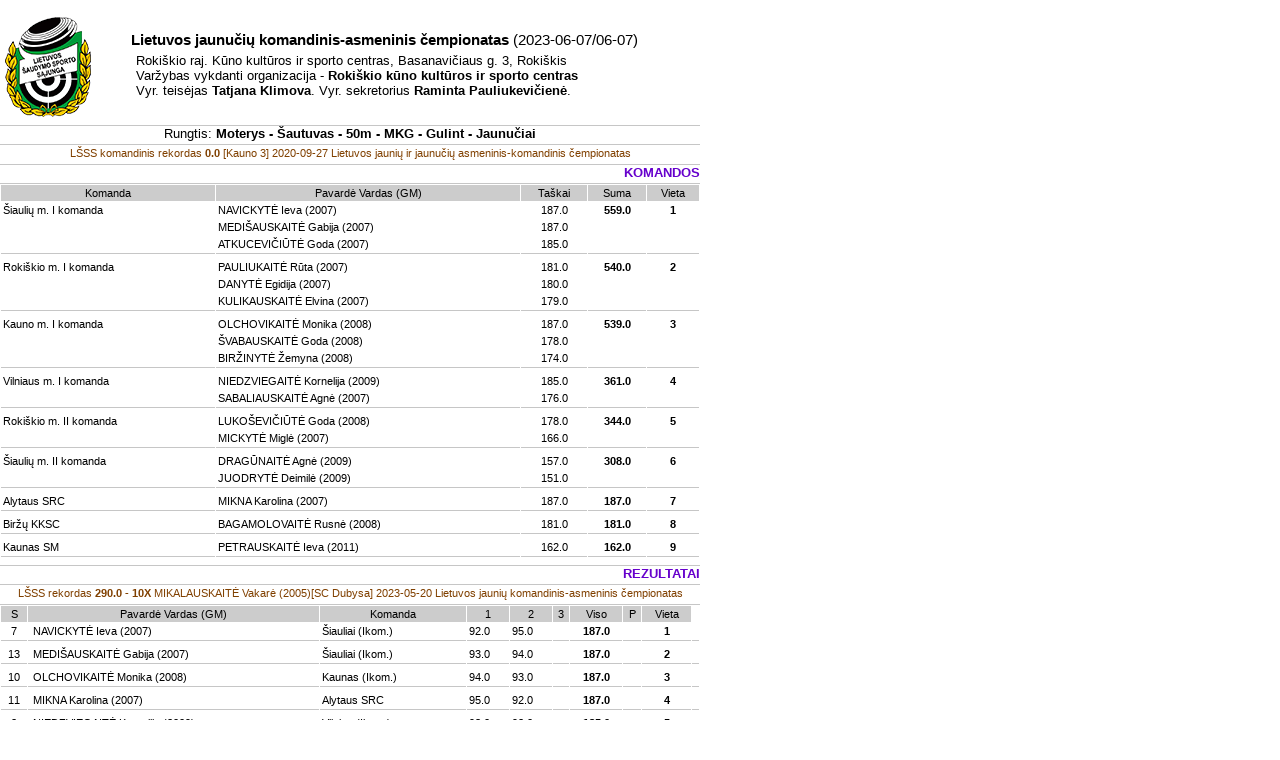

--- FILE ---
content_type: text/html; charset=UTF-8
request_url: https://saudymosajunga.lt/turnyras_spv.php?tid=696&nid=2050
body_size: 2621
content:
﻿<html>
<head>
<meta http-equiv="Content-Type" content="text/html; charset=utf-8" />		
<link href="stilius_pdf.css" rel="stylesheet" type="text/css" />
<meta name="copyright" content="TVK VL" />
<title>2023-06-07_Lietuvos_jaunuciu_komandinis-asmeninis_cempionatas_Moterys_Sautuvas_50m_MKG_Gulint</title>
</head>
<body>
<table border="0" cellpadding="0" cellspacing="5" width="100%">
	<tr>
		<td><img border="0" src="vaizdai/lsss_logo.png"></td>
		<td><img border="0" src="vaizdai/tuscia.gif" width="30" height="1"></td>
		<td valign="center" class="pavadinimas"><nobr><b>Lietuvos jaunučių komandinis-asmeninis čempionatas</b>  (2023-06-07/06-07)				<p class="tekstas">
							Rokiškio raj. Kūno kultūros ir sporto centras, Basanavičiaus g. 3, Rokiškis		<br>Varžybas vykdanti organizacija - <b>Rokiškio kūno kultūros ir sporto centras</b>					<br>Vyr. teisėjas <b>Tatjana Klimova</b>. Vyr. sekretorius <b>Raminta Pauliukevičienė</b>. 						</p>
		</nobr></td>
	</tr>
</table>
		<p class="linija"><img border="0" src="vaizdai/tuscia.gif" width="1" height="1"></p>
<p>Rungtis: <b>Moterys - Šautuvas - 50m - MKG - Gulint - Jaunučiai</b></p>
	<p class="linija"><img border="0" src="vaizdai/tuscia.gif" width="1" height="1"></p>
<p class="mazasi"><nobr><font color="#804000">LŠSS komandinis rekordas <b>0.0</b> [Kauno 3] 2020-09-27 Lietuvos jaunių ir jaunučių asmeninis-komandinis čempionatas&nbsp;</font></nobr></p><p class="linija"><img border="0" src="vaizdai/tuscia.gif" width="1" height="1"></p><p align="right"><font color="#6600cc"><b>KOMANDOS</b></p><p class="linija"><img border="0" src="vaizdai/tuscia.gif" width="1" height="1"></p>

<table border="0" cellpadding="2" cellspacing="1" width="100%">
	<tr bgcolor="#cccccc">
		<td align="center"><nobr> Komanda </nobr></td>
		<td align="center"><nobr> Pavardė Vardas (GM) </nobr></td>
		<td align="center"><nobr> Taškai</nobr></td>
		<td align="center"><nobr> Suma </nobr></td>
		<td align="center"><nobr> Vieta </nobr></td>
	</tr>
	<tr>
		<td><nobr> Šiaulių m. I komanda </nobr></td>
		<td><nobr> NAVICKYTĖ Ieva (2007) </nobr></td>
		<td align="center"><nobr> 187.0 </nobr></td>
		<td align="center"><nobr> <b>559.0</b> </nobr></td>
		<td align="center"><nobr> <b>1</b> </nobr></td>
	</tr>
	
	<tr>
		<td><nobr>  </nobr></td>
		<td><nobr> MEDIŠAUSKAITĖ Gabija (2007) </nobr></td>
		<td align="center"><nobr> 187.0 </nobr></td>
		<td align="center"><nobr> <b></b> </nobr></td>
		<td align="center"><nobr> <b></b> </nobr></td>
	</tr>
	
	<tr>
		<td><nobr>  </nobr></td>
		<td><nobr> ATKUCEVIČIŪTĖ Goda (2007) </nobr></td>
		<td align="center"><nobr> 185.0 </nobr></td>
		<td align="center"><nobr> <b></b> </nobr></td>
		<td align="center"><nobr> <b></b> </nobr></td>
	</tr>
	<tr>
		<td class="linija"><img border="0" src="vaizdai/tuscia.gif" width="1" height="1"></td>
		<td class="linija"></td>
		<td class="linija"></td>
		<td class="linija"></td>
		<td class="linija"></td>
	</tr>
	
	<tr>
		<td><nobr> Rokiškio m. I komanda </nobr></td>
		<td><nobr> PAULIUKAITĖ Rūta (2007) </nobr></td>
		<td align="center"><nobr> 181.0 </nobr></td>
		<td align="center"><nobr> <b>540.0</b> </nobr></td>
		<td align="center"><nobr> <b>2</b> </nobr></td>
	</tr>
	
	<tr>
		<td><nobr>  </nobr></td>
		<td><nobr> DANYTĖ Egidija (2007) </nobr></td>
		<td align="center"><nobr> 180.0 </nobr></td>
		<td align="center"><nobr> <b></b> </nobr></td>
		<td align="center"><nobr> <b></b> </nobr></td>
	</tr>
	
	<tr>
		<td><nobr>  </nobr></td>
		<td><nobr> KULIKAUSKAITĖ Elvina (2007) </nobr></td>
		<td align="center"><nobr> 179.0 </nobr></td>
		<td align="center"><nobr> <b></b> </nobr></td>
		<td align="center"><nobr> <b></b> </nobr></td>
	</tr>
	<tr>
		<td class="linija"><img border="0" src="vaizdai/tuscia.gif" width="1" height="1"></td>
		<td class="linija"></td>
		<td class="linija"></td>
		<td class="linija"></td>
		<td class="linija"></td>
	</tr>
	
	<tr>
		<td><nobr> Kauno m. I komanda </nobr></td>
		<td><nobr> OLCHOVIKAITĖ Monika (2008) </nobr></td>
		<td align="center"><nobr> 187.0 </nobr></td>
		<td align="center"><nobr> <b>539.0</b> </nobr></td>
		<td align="center"><nobr> <b>3</b> </nobr></td>
	</tr>
	
	<tr>
		<td><nobr>  </nobr></td>
		<td><nobr> ŠVABAUSKAITĖ Goda (2008) </nobr></td>
		<td align="center"><nobr> 178.0 </nobr></td>
		<td align="center"><nobr> <b></b> </nobr></td>
		<td align="center"><nobr> <b></b> </nobr></td>
	</tr>
	
	<tr>
		<td><nobr>  </nobr></td>
		<td><nobr> BIRŽINYTĖ  Žemyna (2008) </nobr></td>
		<td align="center"><nobr> 174.0 </nobr></td>
		<td align="center"><nobr> <b></b> </nobr></td>
		<td align="center"><nobr> <b></b> </nobr></td>
	</tr>
	<tr>
		<td class="linija"><img border="0" src="vaizdai/tuscia.gif" width="1" height="1"></td>
		<td class="linija"></td>
		<td class="linija"></td>
		<td class="linija"></td>
		<td class="linija"></td>
	</tr>
	
	<tr>
		<td><nobr> Vilniaus m. I komanda </nobr></td>
		<td><nobr> NIEDZVIEGAITĖ Kornelija (2009) </nobr></td>
		<td align="center"><nobr> 185.0 </nobr></td>
		<td align="center"><nobr> <b>361.0</b> </nobr></td>
		<td align="center"><nobr> <b>4</b> </nobr></td>
	</tr>
	
	<tr>
		<td><nobr>  </nobr></td>
		<td><nobr> SABALIAUSKAITĖ Agnė (2007) </nobr></td>
		<td align="center"><nobr> 176.0 </nobr></td>
		<td align="center"><nobr> <b></b> </nobr></td>
		<td align="center"><nobr> <b></b> </nobr></td>
	</tr>
	<tr>
		<td class="linija"><img border="0" src="vaizdai/tuscia.gif" width="1" height="1"></td>
		<td class="linija"></td>
		<td class="linija"></td>
		<td class="linija"></td>
		<td class="linija"></td>
	</tr>
	
	<tr>
		<td><nobr> Rokiškio m. II komanda </nobr></td>
		<td><nobr> LUKOŠEVIČIŪTĖ Goda (2008) </nobr></td>
		<td align="center"><nobr> 178.0 </nobr></td>
		<td align="center"><nobr> <b>344.0</b> </nobr></td>
		<td align="center"><nobr> <b>5</b> </nobr></td>
	</tr>
	
	<tr>
		<td><nobr>  </nobr></td>
		<td><nobr> MICKYTĖ Miglė (2007) </nobr></td>
		<td align="center"><nobr> 166.0 </nobr></td>
		<td align="center"><nobr> <b></b> </nobr></td>
		<td align="center"><nobr> <b></b> </nobr></td>
	</tr>
	<tr>
		<td class="linija"><img border="0" src="vaizdai/tuscia.gif" width="1" height="1"></td>
		<td class="linija"></td>
		<td class="linija"></td>
		<td class="linija"></td>
		<td class="linija"></td>
	</tr>
	
	<tr>
		<td><nobr> Šiaulių m. II komanda </nobr></td>
		<td><nobr> DRAGŪNAITĖ Agnė (2009) </nobr></td>
		<td align="center"><nobr> 157.0 </nobr></td>
		<td align="center"><nobr> <b>308.0</b> </nobr></td>
		<td align="center"><nobr> <b>6</b> </nobr></td>
	</tr>
	
	<tr>
		<td><nobr>  </nobr></td>
		<td><nobr> JUODRYTĖ Deimilė (2009) </nobr></td>
		<td align="center"><nobr> 151.0 </nobr></td>
		<td align="center"><nobr> <b></b> </nobr></td>
		<td align="center"><nobr> <b></b> </nobr></td>
	</tr>
	<tr>
		<td class="linija"><img border="0" src="vaizdai/tuscia.gif" width="1" height="1"></td>
		<td class="linija"></td>
		<td class="linija"></td>
		<td class="linija"></td>
		<td class="linija"></td>
	</tr>
	
	<tr>
		<td><nobr> Alytaus SRC </nobr></td>
		<td><nobr> MIKNA Karolina (2007) </nobr></td>
		<td align="center"><nobr> 187.0 </nobr></td>
		<td align="center"><nobr> <b>187.0</b> </nobr></td>
		<td align="center"><nobr> <b>7</b> </nobr></td>
	</tr>
	<tr>
		<td class="linija"><img border="0" src="vaizdai/tuscia.gif" width="1" height="1"></td>
		<td class="linija"></td>
		<td class="linija"></td>
		<td class="linija"></td>
		<td class="linija"></td>
	</tr>
	
	<tr>
		<td><nobr> Biržų KKSC </nobr></td>
		<td><nobr> BAGAMOLOVAITĖ Rusnė (2008) </nobr></td>
		<td align="center"><nobr> 181.0 </nobr></td>
		<td align="center"><nobr> <b>181.0</b> </nobr></td>
		<td align="center"><nobr> <b>8</b> </nobr></td>
	</tr>
	<tr>
		<td class="linija"><img border="0" src="vaizdai/tuscia.gif" width="1" height="1"></td>
		<td class="linija"></td>
		<td class="linija"></td>
		<td class="linija"></td>
		<td class="linija"></td>
	</tr>
	
	<tr>
		<td><nobr> Kaunas SM </nobr></td>
		<td><nobr> PETRAUSKAITĖ Ieva (2011) </nobr></td>
		<td align="center"><nobr> 162.0 </nobr></td>
		<td align="center"><nobr> <b>162.0</b> </nobr></td>
		<td align="center"><nobr> <b>9</b> </nobr></td>
	</tr>
	<tr>
		<td class="linija"><img border="0" src="vaizdai/tuscia.gif" width="1" height="1"></td>
		<td class="linija"></td>
		<td class="linija"></td>
		<td class="linija"></td>
		<td class="linija"></td>
	</tr>
	
</table><p class="pagebreak"></p><p class="linija"><img border="0" src="vaizdai/tuscia.gif" width="1" height="1"></p><p align="right"><font color="#6600cc"><b>REZULTATAI</b></p><p class="linija"><img border="0" src="vaizdai/tuscia.gif" width="1" height="1"></p><p class="mazasi"><nobr><font color="#804000">LŠSS rekordas <b>290.0 - 10X</b> MIKALAUSKAITĖ Vakarė&nbsp;(2005)[SC Dubysa] 2023-05-20 Lietuvos jaunių komandinis-asmeninis čempionatas&nbsp;</font></nobr></p><p class="linija"><img border="0" src="vaizdai/tuscia.gif" width="1" height="1"></p><table border="0" cellpadding="2" cellspacing="1" width="100%">
	<tr bgcolor="#cccccc">
		<td align="center"><nobr>S</nobr></td>
		<td align="center"><nobr> Pavardė Vardas (GM) </nobr></td>
		<td align="center"><nobr> Komanda </nobr></td>
					<td align="center"><nobr> 1 </nobr></td><td align="center"><nobr> 2 </nobr></td><td align="center"><nobr> 3 </nobr></td>					<td align="center"><nobr>Viso</nobr></td>
		<td align="center"><nobr>P</nobr></td>
		<td align="center"><nobr>Vieta</nobr></td>
	</tr>

				<tr>
			<td align="center"><nobr> 7 </nobr></td>
			<td><nobr><nobr>&nbsp;NAVICKYTĖ Ieva&nbsp;(2007)&nbsp;<br></nobr></td>
			<td><nobr>Šiauliai (Ikom.)</nobr></td>
								<td><nobr> 92.0 </nobr></td>
<td><nobr> 95.0 </nobr></td>
<td><nobr>  </nobr></td>
						<td align="center"><nobr><b> 187.0 </b></nobr>
			</td>
			<td><nobr>  </nobr></td>
			<td align="center"><nobr><b> 1 </b></nobr></td>
</tr>  
	<tr>
		<td class="linija"><img border="0" src="vaizdai/tuscia.gif" width="1" height="1"></td>
		<td class="linija"></td>
		<td class="linija"></td>
		<td class="linija"></td>
			<td class="linija"></td><td class="linija"></td><td class="linija"></td>					<td class="linija"></td>
		<td class="linija"></td>
		<td class="linija"></td>
	</tr>
				<tr>
			<td align="center"><nobr> 13 </nobr></td>
			<td><nobr><nobr>&nbsp;MEDIŠAUSKAITĖ Gabija&nbsp;(2007)&nbsp;<br></nobr></td>
			<td><nobr>Šiauliai (Ikom.)</nobr></td>
								<td><nobr> 93.0 </nobr></td>
<td><nobr> 94.0 </nobr></td>
<td><nobr>  </nobr></td>
						<td align="center"><nobr><b> 187.0 </b></nobr>
			</td>
			<td><nobr>  </nobr></td>
			<td align="center"><nobr><b> 2 </b></nobr></td>
</tr>  
	<tr>
		<td class="linija"><img border="0" src="vaizdai/tuscia.gif" width="1" height="1"></td>
		<td class="linija"></td>
		<td class="linija"></td>
		<td class="linija"></td>
			<td class="linija"></td><td class="linija"></td><td class="linija"></td>					<td class="linija"></td>
		<td class="linija"></td>
		<td class="linija"></td>
	</tr>
				<tr>
			<td align="center"><nobr> 10 </nobr></td>
			<td><nobr><nobr>&nbsp;OLCHOVIKAITĖ Monika&nbsp;(2008)&nbsp;<br></nobr></td>
			<td><nobr>Kaunas (Ikom.)</nobr></td>
								<td><nobr> 94.0 </nobr></td>
<td><nobr> 93.0 </nobr></td>
<td><nobr>  </nobr></td>
						<td align="center"><nobr><b> 187.0 </b></nobr>
			</td>
			<td><nobr>  </nobr></td>
			<td align="center"><nobr><b> 3 </b></nobr></td>
</tr>  
	<tr>
		<td class="linija"><img border="0" src="vaizdai/tuscia.gif" width="1" height="1"></td>
		<td class="linija"></td>
		<td class="linija"></td>
		<td class="linija"></td>
			<td class="linija"></td><td class="linija"></td><td class="linija"></td>					<td class="linija"></td>
		<td class="linija"></td>
		<td class="linija"></td>
	</tr>
				<tr>
			<td align="center"><nobr> 11 </nobr></td>
			<td><nobr><nobr>&nbsp;MIKNA Karolina&nbsp;(2007)&nbsp;<br></nobr></td>
			<td><nobr>Alytaus SRC</nobr></td>
								<td><nobr> 95.0 </nobr></td>
<td><nobr> 92.0 </nobr></td>
<td><nobr>  </nobr></td>
						<td align="center"><nobr><b> 187.0 </b></nobr>
			</td>
			<td><nobr>  </nobr></td>
			<td align="center"><nobr><b> 4 </b></nobr></td>
</tr>  
	<tr>
		<td class="linija"><img border="0" src="vaizdai/tuscia.gif" width="1" height="1"></td>
		<td class="linija"></td>
		<td class="linija"></td>
		<td class="linija"></td>
			<td class="linija"></td><td class="linija"></td><td class="linija"></td>					<td class="linija"></td>
		<td class="linija"></td>
		<td class="linija"></td>
	</tr>
				<tr>
			<td align="center"><nobr> 2 </nobr></td>
			<td><nobr><nobr>&nbsp;NIEDZVIEGAITĖ Kornelija&nbsp;(2009)&nbsp;<br></nobr></td>
			<td><nobr>Vilnius (Ikom.)</nobr></td>
								<td><nobr> 93.0 </nobr></td>
<td><nobr> 92.0 </nobr></td>
<td><nobr>  </nobr></td>
						<td align="center"><nobr><b> 185.0 </b></nobr>
			</td>
			<td><nobr>  </nobr></td>
			<td align="center"><nobr><b> 5 </b></nobr></td>
</tr>  
	<tr>
		<td class="linija"><img border="0" src="vaizdai/tuscia.gif" width="1" height="1"></td>
		<td class="linija"></td>
		<td class="linija"></td>
		<td class="linija"></td>
			<td class="linija"></td><td class="linija"></td><td class="linija"></td>					<td class="linija"></td>
		<td class="linija"></td>
		<td class="linija"></td>
	</tr>
				<tr>
			<td align="center"><nobr> 3 </nobr></td>
			<td><nobr><nobr>&nbsp;ATKUCEVIČIŪTĖ Goda&nbsp;(2007)&nbsp;<br></nobr></td>
			<td><nobr>Šiauliai (Ikom.)</nobr></td>
								<td><nobr> 93.0 </nobr></td>
<td><nobr> 92.0 </nobr></td>
<td><nobr>  </nobr></td>
						<td align="center"><nobr><b> 185.0 </b></nobr>
			</td>
			<td><nobr>  </nobr></td>
			<td align="center"><nobr><b> 6 </b></nobr></td>
</tr>  
	<tr>
		<td class="linija"><img border="0" src="vaizdai/tuscia.gif" width="1" height="1"></td>
		<td class="linija"></td>
		<td class="linija"></td>
		<td class="linija"></td>
			<td class="linija"></td><td class="linija"></td><td class="linija"></td>					<td class="linija"></td>
		<td class="linija"></td>
		<td class="linija"></td>
	</tr>
				<tr>
			<td align="center"><nobr> 5 </nobr></td>
			<td><nobr><nobr>&nbsp;PAULIUKAITĖ Rūta&nbsp;(2007)&nbsp;<br></nobr></td>
			<td><nobr>Rokiškis (Ikom.)</nobr></td>
								<td><nobr> 90.0 </nobr></td>
<td><nobr> 91.0 </nobr></td>
<td><nobr>  </nobr></td>
						<td align="center"><nobr><b> 181.0 </b></nobr>
			</td>
			<td><nobr>  </nobr></td>
			<td align="center"><nobr><b> 7 </b></nobr></td>
</tr>  
	<tr>
		<td class="linija"><img border="0" src="vaizdai/tuscia.gif" width="1" height="1"></td>
		<td class="linija"></td>
		<td class="linija"></td>
		<td class="linija"></td>
			<td class="linija"></td><td class="linija"></td><td class="linija"></td>					<td class="linija"></td>
		<td class="linija"></td>
		<td class="linija"></td>
	</tr>
				<tr>
			<td align="center"><nobr> 12 </nobr></td>
			<td><nobr><nobr>&nbsp;BAGAMOLOVAITĖ Rusnė&nbsp;(2008)&nbsp;<br></nobr></td>
			<td><nobr>Biržų KKSC</nobr></td>
								<td><nobr> 90.0 </nobr></td>
<td><nobr> 91.0 </nobr></td>
<td><nobr>  </nobr></td>
						<td align="center"><nobr><b> 181.0 </b></nobr>
			</td>
			<td><nobr>  </nobr></td>
			<td align="center"><nobr><b> 8 </b></nobr></td>
</tr>  
	<tr>
		<td class="linija"><img border="0" src="vaizdai/tuscia.gif" width="1" height="1"></td>
		<td class="linija"></td>
		<td class="linija"></td>
		<td class="linija"></td>
			<td class="linija"></td><td class="linija"></td><td class="linija"></td>					<td class="linija"></td>
		<td class="linija"></td>
		<td class="linija"></td>
	</tr>
				<tr>
			<td align="center"><nobr> 4 </nobr></td>
			<td><nobr><nobr>&nbsp;DANYTĖ Egidija&nbsp;(2007)&nbsp;<br></nobr></td>
			<td><nobr>Rokiškis (Ikom.)</nobr></td>
								<td><nobr> 85.0 </nobr></td>
<td><nobr> 95.0 </nobr></td>
<td><nobr>  </nobr></td>
						<td align="center"><nobr><b> 180.0 </b></nobr>
			</td>
			<td><nobr>  </nobr></td>
			<td align="center"><nobr><b> 9 </b></nobr></td>
</tr>  
	<tr>
		<td class="linija"><img border="0" src="vaizdai/tuscia.gif" width="1" height="1"></td>
		<td class="linija"></td>
		<td class="linija"></td>
		<td class="linija"></td>
			<td class="linija"></td><td class="linija"></td><td class="linija"></td>					<td class="linija"></td>
		<td class="linija"></td>
		<td class="linija"></td>
	</tr>
				<tr>
			<td align="center"><nobr> 1 </nobr></td>
			<td><nobr><nobr>&nbsp;KULIKAUSKAITĖ Elvina&nbsp;(2007)&nbsp;<br></nobr></td>
			<td><nobr>Rokiškis (Ikom.)</nobr></td>
								<td><nobr> 87.0 </nobr></td>
<td><nobr> 92.0 </nobr></td>
<td><nobr>  </nobr></td>
						<td align="center"><nobr><b> 179.0 </b></nobr>
			</td>
			<td><nobr>  </nobr></td>
			<td align="center"><nobr><b> 10 </b></nobr></td>
</tr>  
	<tr>
		<td class="linija"><img border="0" src="vaizdai/tuscia.gif" width="1" height="1"></td>
		<td class="linija"></td>
		<td class="linija"></td>
		<td class="linija"></td>
			<td class="linija"></td><td class="linija"></td><td class="linija"></td>					<td class="linija"></td>
		<td class="linija"></td>
		<td class="linija"></td>
	</tr>
				<tr>
			<td align="center"><nobr> 8 </nobr></td>
			<td><nobr><nobr>&nbsp;ŠVABAUSKAITĖ Goda&nbsp;(2008)&nbsp;<br></nobr></td>
			<td><nobr>Kaunas (Ikom.)</nobr></td>
								<td><nobr> 84.0 </nobr></td>
<td><nobr> 94.0 </nobr></td>
<td><nobr>  </nobr></td>
						<td align="center"><nobr><b> 178.0 </b></nobr>
			</td>
			<td><nobr>  </nobr></td>
			<td align="center"><nobr><b> 11 </b></nobr></td>
</tr>  
	<tr>
		<td class="linija"><img border="0" src="vaizdai/tuscia.gif" width="1" height="1"></td>
		<td class="linija"></td>
		<td class="linija"></td>
		<td class="linija"></td>
			<td class="linija"></td><td class="linija"></td><td class="linija"></td>					<td class="linija"></td>
		<td class="linija"></td>
		<td class="linija"></td>
	</tr>
				<tr>
			<td align="center"><nobr> 18 </nobr></td>
			<td><nobr><nobr>&nbsp;LUKOŠEVIČIŪTĖ Goda&nbsp;(2008)&nbsp;<br></nobr></td>
			<td><nobr>Rokiškis (IIkom.)</nobr></td>
								<td><nobr> 89.0 </nobr></td>
<td><nobr> 89.0 </nobr></td>
<td><nobr>  </nobr></td>
						<td align="center"><nobr><b> 178.0 </b></nobr>
			</td>
			<td><nobr>  </nobr></td>
			<td align="center"><nobr><b> 12 </b></nobr></td>
</tr>  
	<tr>
		<td class="linija"><img border="0" src="vaizdai/tuscia.gif" width="1" height="1"></td>
		<td class="linija"></td>
		<td class="linija"></td>
		<td class="linija"></td>
			<td class="linija"></td><td class="linija"></td><td class="linija"></td>					<td class="linija"></td>
		<td class="linija"></td>
		<td class="linija"></td>
	</tr>
				<tr>
			<td align="center"><nobr> 9 </nobr></td>
			<td><nobr><nobr>&nbsp;SABALIAUSKAITĖ Agnė&nbsp;(2007)&nbsp;<br></nobr></td>
			<td><nobr>Vilnius (Ikom.)</nobr></td>
								<td><nobr> 90.0 </nobr></td>
<td><nobr> 86.0 </nobr></td>
<td><nobr>  </nobr></td>
						<td align="center"><nobr><b> 176.0 </b></nobr>
			</td>
			<td><nobr>  </nobr></td>
			<td align="center"><nobr><b> 13 </b></nobr></td>
</tr>  
	<tr>
		<td class="linija"><img border="0" src="vaizdai/tuscia.gif" width="1" height="1"></td>
		<td class="linija"></td>
		<td class="linija"></td>
		<td class="linija"></td>
			<td class="linija"></td><td class="linija"></td><td class="linija"></td>					<td class="linija"></td>
		<td class="linija"></td>
		<td class="linija"></td>
	</tr>
				<tr>
			<td align="center"><nobr> 15 </nobr></td>
			<td><nobr><nobr>&nbsp;BIRŽINYTĖ  Žemyna&nbsp;(2008)&nbsp;<br></nobr></td>
			<td><nobr>Kaunas (Ikom.)</nobr></td>
								<td><nobr> 83.0 </nobr></td>
<td><nobr> 91.0 </nobr></td>
<td><nobr>  </nobr></td>
						<td align="center"><nobr><b> 174.0 </b></nobr>
			</td>
			<td><nobr>  </nobr></td>
			<td align="center"><nobr><b> 14 </b></nobr></td>
</tr>  
	<tr>
		<td class="linija"><img border="0" src="vaizdai/tuscia.gif" width="1" height="1"></td>
		<td class="linija"></td>
		<td class="linija"></td>
		<td class="linija"></td>
			<td class="linija"></td><td class="linija"></td><td class="linija"></td>					<td class="linija"></td>
		<td class="linija"></td>
		<td class="linija"></td>
	</tr>
				<tr>
			<td align="center"><nobr> 14 </nobr></td>
			<td><nobr><nobr>&nbsp;MICKYTĖ Miglė&nbsp;(2007)&nbsp;<br></nobr></td>
			<td><nobr>Rokiškis (IIkom.)</nobr></td>
								<td><nobr> 80.0 </nobr></td>
<td><nobr> 86.0 </nobr></td>
<td><nobr>  </nobr></td>
						<td align="center"><nobr><b> 166.0 </b></nobr>
			</td>
			<td><nobr>  </nobr></td>
			<td align="center"><nobr><b> 15 </b></nobr></td>
</tr>  
	<tr>
		<td class="linija"><img border="0" src="vaizdai/tuscia.gif" width="1" height="1"></td>
		<td class="linija"></td>
		<td class="linija"></td>
		<td class="linija"></td>
			<td class="linija"></td><td class="linija"></td><td class="linija"></td>					<td class="linija"></td>
		<td class="linija"></td>
		<td class="linija"></td>
	</tr>
				<tr>
			<td align="center"><nobr> 16 </nobr></td>
			<td><nobr><nobr>&nbsp;PETRAUSKAITĖ Ieva&nbsp;(2011)&nbsp;<br></nobr></td>
			<td><nobr>Kaunas SM</nobr></td>
								<td><nobr> 85.0 </nobr></td>
<td><nobr> 77.0 </nobr></td>
<td><nobr>  </nobr></td>
						<td align="center"><nobr><b> 162.0 </b></nobr>
			</td>
			<td><nobr>  </nobr></td>
			<td align="center"><nobr><b> 16 </b></nobr></td>
</tr>  
	<tr>
		<td class="linija"><img border="0" src="vaizdai/tuscia.gif" width="1" height="1"></td>
		<td class="linija"></td>
		<td class="linija"></td>
		<td class="linija"></td>
			<td class="linija"></td><td class="linija"></td><td class="linija"></td>					<td class="linija"></td>
		<td class="linija"></td>
		<td class="linija"></td>
	</tr>
				<tr>
			<td align="center"><nobr> 6 </nobr></td>
			<td><nobr><nobr>&nbsp;DRAGŪNAITĖ Agnė&nbsp;(2009)&nbsp;<br></nobr></td>
			<td><nobr>Šiauliai (IIkom.)</nobr></td>
								<td><nobr> 83.0 </nobr></td>
<td><nobr> 74.0 </nobr></td>
<td><nobr>  </nobr></td>
						<td align="center"><nobr><b> 157.0 </b></nobr>
			</td>
			<td><nobr>  </nobr></td>
			<td align="center"><nobr><b> 17 </b></nobr></td>
</tr>  
	<tr>
		<td class="linija"><img border="0" src="vaizdai/tuscia.gif" width="1" height="1"></td>
		<td class="linija"></td>
		<td class="linija"></td>
		<td class="linija"></td>
			<td class="linija"></td><td class="linija"></td><td class="linija"></td>					<td class="linija"></td>
		<td class="linija"></td>
		<td class="linija"></td>
	</tr>
				<tr>
			<td align="center"><nobr> 17 </nobr></td>
			<td><nobr><nobr>&nbsp;JUODRYTĖ Deimilė&nbsp;(2009)&nbsp;<br></nobr></td>
			<td><nobr>Šiauliai (IIkom.)</nobr></td>
								<td><nobr> 87.0 </nobr></td>
<td><nobr> 64.0 </nobr></td>
<td><nobr>  </nobr></td>
						<td align="center"><nobr><b> 151.0 </b></nobr>
			</td>
			<td><nobr>  </nobr></td>
			<td align="center"><nobr><b> 18 </b></nobr></td>
</tr>  
	<tr>
		<td class="linija"><img border="0" src="vaizdai/tuscia.gif" width="1" height="1"></td>
		<td class="linija"></td>
		<td class="linija"></td>
		<td class="linija"></td>
			<td class="linija"></td><td class="linija"></td><td class="linija"></td>					<td class="linija"></td>
		<td class="linija"></td>
		<td class="linija"></td>
	</tr>
</table>
<br><br>


	</center></body>
</html>

--- FILE ---
content_type: text/css
request_url: https://saudymosajunga.lt/stilius_pdf.css
body_size: 767
content:
body {
	background-position: center;
	font-family: 'Arial';
	font-size: 11px;
	text-align: center;
	margin: 0pc;
	padding: 0px;
	width: 700px;
}

td {
	font-size: 11px;
}

td.pavadinimas {
	font-size: 15px;
}

td.linija {
	background-image: url(vaizdai/linija1pix.png);
	background-repeat: repeat-x;
}   

p {
	width: 700px;
	font-size: 13px;
	margin: 0px;
	padding:0px; 
}

p.mazasi {
	width: 700px;
	font-size: 11px;
	margin: 0px;
	padding:2px; 
}

p.tekstas {
	font-size: 13px;
	margin: 5px;
	padding:0px; 
}

p.linija {
	width: 700px;
	background-image: url(vaizdai/linija1pix.png);
	background-repeat: repeat-x;
	margin-top: 3px;
}   

p.pagebreak {
	page-break-before: always;
}

@page { margin: 30px; }

